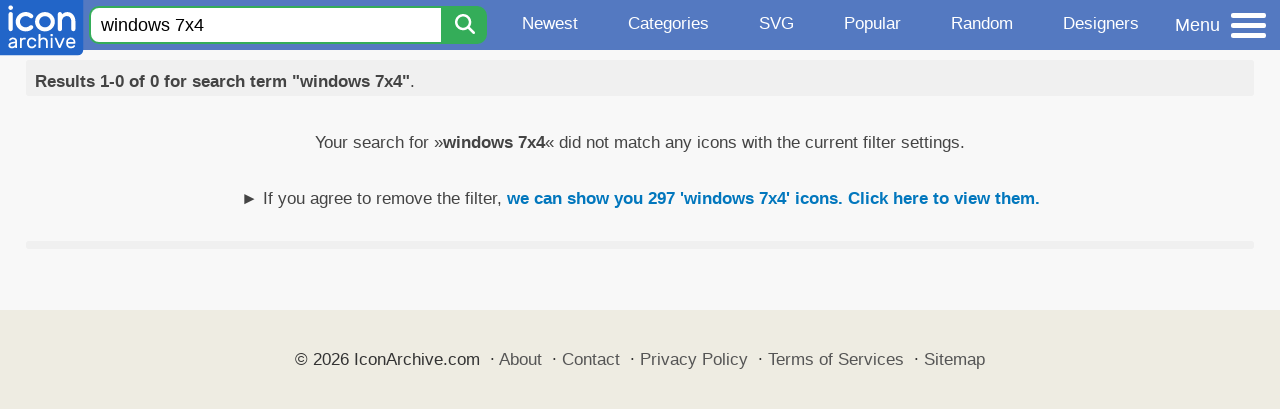

--- FILE ---
content_type: text/html; charset=utf-8
request_url: https://iconarchive.com/search?q=windows+7x4&cat=love&page=1&sort=color&color=orange&res=512&style=3d&items=max
body_size: 7181
content:
<!DOCTYPE html><html lang="en"><head><meta charset="utf-8"/>
<script>var __ezHttpConsent={setByCat:function(src,tagType,attributes,category,force,customSetScriptFn=null){var setScript=function(){if(force||window.ezTcfConsent[category]){if(typeof customSetScriptFn==='function'){customSetScriptFn();}else{var scriptElement=document.createElement(tagType);scriptElement.src=src;attributes.forEach(function(attr){for(var key in attr){if(attr.hasOwnProperty(key)){scriptElement.setAttribute(key,attr[key]);}}});var firstScript=document.getElementsByTagName(tagType)[0];firstScript.parentNode.insertBefore(scriptElement,firstScript);}}};if(force||(window.ezTcfConsent&&window.ezTcfConsent.loaded)){setScript();}else if(typeof getEzConsentData==="function"){getEzConsentData().then(function(ezTcfConsent){if(ezTcfConsent&&ezTcfConsent.loaded){setScript();}else{console.error("cannot get ez consent data");force=true;setScript();}});}else{force=true;setScript();console.error("getEzConsentData is not a function");}},};</script>
<script>var ezTcfConsent=window.ezTcfConsent?window.ezTcfConsent:{loaded:false,store_info:false,develop_and_improve_services:false,measure_ad_performance:false,measure_content_performance:false,select_basic_ads:false,create_ad_profile:false,select_personalized_ads:false,create_content_profile:false,select_personalized_content:false,understand_audiences:false,use_limited_data_to_select_content:false,};function getEzConsentData(){return new Promise(function(resolve){document.addEventListener("ezConsentEvent",function(event){var ezTcfConsent=event.detail.ezTcfConsent;resolve(ezTcfConsent);});});}</script>
<script>if(typeof _setEzCookies!=='function'){function _setEzCookies(ezConsentData){var cookies=window.ezCookieQueue;for(var i=0;i<cookies.length;i++){var cookie=cookies[i];if(ezConsentData&&ezConsentData.loaded&&ezConsentData[cookie.tcfCategory]){document.cookie=cookie.name+"="+cookie.value;}}}}
window.ezCookieQueue=window.ezCookieQueue||[];if(typeof addEzCookies!=='function'){function addEzCookies(arr){window.ezCookieQueue=[...window.ezCookieQueue,...arr];}}
addEzCookies([{name:"ezoab_233319",value:"mod110-c; Path=/; Domain=iconarchive.com; Max-Age=7200",tcfCategory:"store_info",isEzoic:"true",},{name:"ezosuibasgeneris-1",value:"1c03c8d0-7350-485b-78a0-1358609048c6; Path=/; Domain=iconarchive.com; Expires=Thu, 21 Jan 2027 11:00:00 UTC; Secure; SameSite=None",tcfCategory:"understand_audiences",isEzoic:"true",}]);if(window.ezTcfConsent&&window.ezTcfConsent.loaded){_setEzCookies(window.ezTcfConsent);}else if(typeof getEzConsentData==="function"){getEzConsentData().then(function(ezTcfConsent){if(ezTcfConsent&&ezTcfConsent.loaded){_setEzCookies(window.ezTcfConsent);}else{console.error("cannot get ez consent data");_setEzCookies(window.ezTcfConsent);}});}else{console.error("getEzConsentData is not a function");_setEzCookies(window.ezTcfConsent);}</script><script type="text/javascript" data-ezscrex='false' data-cfasync='false'>window._ezaq = Object.assign({"edge_cache_status":11,"edge_response_time":128,"url":"https://iconarchive.com/search?q=windows+7x4\u0026cat=love\u0026page=1\u0026sort=color\u0026color=orange\u0026res=512\u0026style=3d\u0026items=max"}, typeof window._ezaq !== "undefined" ? window._ezaq : {});</script><script type="text/javascript" data-ezscrex='false' data-cfasync='false'>window._ezaq = Object.assign({"ab_test_id":"mod110-c"}, typeof window._ezaq !== "undefined" ? window._ezaq : {});window.__ez=window.__ez||{};window.__ez.tf={};</script><script type="text/javascript" data-ezscrex='false' data-cfasync='false'>window.ezDisableAds = true;</script>
<script data-ezscrex='false' data-cfasync='false' data-pagespeed-no-defer>var __ez=__ez||{};__ez.stms=Date.now();__ez.evt={};__ez.script={};__ez.ck=__ez.ck||{};__ez.template={};__ez.template.isOrig=true;window.__ezScriptHost="//www.ezojs.com";__ez.queue=__ez.queue||function(){var e=0,i=0,t=[],n=!1,o=[],r=[],s=!0,a=function(e,i,n,o,r,s,a){var l=arguments.length>7&&void 0!==arguments[7]?arguments[7]:window,d=this;this.name=e,this.funcName=i,this.parameters=null===n?null:w(n)?n:[n],this.isBlock=o,this.blockedBy=r,this.deleteWhenComplete=s,this.isError=!1,this.isComplete=!1,this.isInitialized=!1,this.proceedIfError=a,this.fWindow=l,this.isTimeDelay=!1,this.process=function(){f("... func = "+e),d.isInitialized=!0,d.isComplete=!0,f("... func.apply: "+e);var i=d.funcName.split("."),n=null,o=this.fWindow||window;i.length>3||(n=3===i.length?o[i[0]][i[1]][i[2]]:2===i.length?o[i[0]][i[1]]:o[d.funcName]),null!=n&&n.apply(null,this.parameters),!0===d.deleteWhenComplete&&delete t[e],!0===d.isBlock&&(f("----- F'D: "+d.name),m())}},l=function(e,i,t,n,o,r,s){var a=arguments.length>7&&void 0!==arguments[7]?arguments[7]:window,l=this;this.name=e,this.path=i,this.async=o,this.defer=r,this.isBlock=t,this.blockedBy=n,this.isInitialized=!1,this.isError=!1,this.isComplete=!1,this.proceedIfError=s,this.fWindow=a,this.isTimeDelay=!1,this.isPath=function(e){return"/"===e[0]&&"/"!==e[1]},this.getSrc=function(e){return void 0!==window.__ezScriptHost&&this.isPath(e)&&"banger.js"!==this.name?window.__ezScriptHost+e:e},this.process=function(){l.isInitialized=!0,f("... file = "+e);var i=this.fWindow?this.fWindow.document:document,t=i.createElement("script");t.src=this.getSrc(this.path),!0===o?t.async=!0:!0===r&&(t.defer=!0),t.onerror=function(){var e={url:window.location.href,name:l.name,path:l.path,user_agent:window.navigator.userAgent};"undefined"!=typeof _ezaq&&(e.pageview_id=_ezaq.page_view_id);var i=encodeURIComponent(JSON.stringify(e)),t=new XMLHttpRequest;t.open("GET","//g.ezoic.net/ezqlog?d="+i,!0),t.send(),f("----- ERR'D: "+l.name),l.isError=!0,!0===l.isBlock&&m()},t.onreadystatechange=t.onload=function(){var e=t.readyState;f("----- F'D: "+l.name),e&&!/loaded|complete/.test(e)||(l.isComplete=!0,!0===l.isBlock&&m())},i.getElementsByTagName("head")[0].appendChild(t)}},d=function(e,i){this.name=e,this.path="",this.async=!1,this.defer=!1,this.isBlock=!1,this.blockedBy=[],this.isInitialized=!0,this.isError=!1,this.isComplete=i,this.proceedIfError=!1,this.isTimeDelay=!1,this.process=function(){}};function c(e,i,n,s,a,d,c,u,f){var m=new l(e,i,n,s,a,d,c,f);!0===u?o[e]=m:r[e]=m,t[e]=m,h(m)}function h(e){!0!==u(e)&&0!=s&&e.process()}function u(e){if(!0===e.isTimeDelay&&!1===n)return f(e.name+" blocked = TIME DELAY!"),!0;if(w(e.blockedBy))for(var i=0;i<e.blockedBy.length;i++){var o=e.blockedBy[i];if(!1===t.hasOwnProperty(o))return f(e.name+" blocked = "+o),!0;if(!0===e.proceedIfError&&!0===t[o].isError)return!1;if(!1===t[o].isComplete)return f(e.name+" blocked = "+o),!0}return!1}function f(e){var i=window.location.href,t=new RegExp("[?&]ezq=([^&#]*)","i").exec(i);"1"===(t?t[1]:null)&&console.debug(e)}function m(){++e>200||(f("let's go"),p(o),p(r))}function p(e){for(var i in e)if(!1!==e.hasOwnProperty(i)){var t=e[i];!0===t.isComplete||u(t)||!0===t.isInitialized||!0===t.isError?!0===t.isError?f(t.name+": error"):!0===t.isComplete?f(t.name+": complete already"):!0===t.isInitialized&&f(t.name+": initialized already"):t.process()}}function w(e){return"[object Array]"==Object.prototype.toString.call(e)}return window.addEventListener("load",(function(){setTimeout((function(){n=!0,f("TDELAY -----"),m()}),5e3)}),!1),{addFile:c,addFileOnce:function(e,i,n,o,r,s,a,l,d){t[e]||c(e,i,n,o,r,s,a,l,d)},addDelayFile:function(e,i){var n=new l(e,i,!1,[],!1,!1,!0);n.isTimeDelay=!0,f(e+" ...  FILE! TDELAY"),r[e]=n,t[e]=n,h(n)},addFunc:function(e,n,s,l,d,c,u,f,m,p){!0===c&&(e=e+"_"+i++);var w=new a(e,n,s,l,d,u,f,p);!0===m?o[e]=w:r[e]=w,t[e]=w,h(w)},addDelayFunc:function(e,i,n){var o=new a(e,i,n,!1,[],!0,!0);o.isTimeDelay=!0,f(e+" ...  FUNCTION! TDELAY"),r[e]=o,t[e]=o,h(o)},items:t,processAll:m,setallowLoad:function(e){s=e},markLoaded:function(e){if(e&&0!==e.length){if(e in t){var i=t[e];!0===i.isComplete?f(i.name+" "+e+": error loaded duplicate"):(i.isComplete=!0,i.isInitialized=!0)}else t[e]=new d(e,!0);f("markLoaded dummyfile: "+t[e].name)}},logWhatsBlocked:function(){for(var e in t)!1!==t.hasOwnProperty(e)&&u(t[e])}}}();__ez.evt.add=function(e,t,n){e.addEventListener?e.addEventListener(t,n,!1):e.attachEvent?e.attachEvent("on"+t,n):e["on"+t]=n()},__ez.evt.remove=function(e,t,n){e.removeEventListener?e.removeEventListener(t,n,!1):e.detachEvent?e.detachEvent("on"+t,n):delete e["on"+t]};__ez.script.add=function(e){var t=document.createElement("script");t.src=e,t.async=!0,t.type="text/javascript",document.getElementsByTagName("head")[0].appendChild(t)};__ez.dot=__ez.dot||{};__ez.queue.addFileOnce('/detroitchicago/boise.js', '/detroitchicago/boise.js?gcb=195-0&cb=5', true, [], true, false, true, false);__ez.queue.addFileOnce('/parsonsmaize/abilene.js', '/parsonsmaize/abilene.js?gcb=195-0&cb=e80eca0cdb', true, [], true, false, true, false);__ez.queue.addFileOnce('/parsonsmaize/mulvane.js', '/parsonsmaize/mulvane.js?gcb=195-0&cb=e75e48eec0', true, ['/parsonsmaize/abilene.js'], true, false, true, false);__ez.queue.addFileOnce('/detroitchicago/birmingham.js', '/detroitchicago/birmingham.js?gcb=195-0&cb=539c47377c', true, ['/parsonsmaize/abilene.js'], true, false, true, false);</script>
<script data-ezscrex="false" type="text/javascript" data-cfasync="false">window._ezaq = Object.assign({"ad_cache_level":0,"adpicker_placement_cnt":0,"ai_placeholder_cache_level":0,"ai_placeholder_placement_cnt":-1,"domain":"iconarchive.com","domain_id":233319,"ezcache_level":0,"ezcache_skip_code":14,"has_bad_image":0,"has_bad_words":0,"is_sitespeed":0,"lt_cache_level":0,"response_size":16186,"response_size_orig":10386,"response_time_orig":119,"template_id":5,"url":"https://iconarchive.com/search?q=windows+7x4\u0026cat=love\u0026page=1\u0026sort=color\u0026color=orange\u0026res=512\u0026style=3d\u0026items=max","word_count":0,"worst_bad_word_level":0}, typeof window._ezaq !== "undefined" ? window._ezaq : {});__ez.queue.markLoaded('ezaqBaseReady');</script>
<script type='text/javascript' data-ezscrex='false' data-cfasync='false'>
window.ezAnalyticsStatic = true;

function analyticsAddScript(script) {
	var ezDynamic = document.createElement('script');
	ezDynamic.type = 'text/javascript';
	ezDynamic.innerHTML = script;
	document.head.appendChild(ezDynamic);
}
function getCookiesWithPrefix() {
    var allCookies = document.cookie.split(';');
    var cookiesWithPrefix = {};

    for (var i = 0; i < allCookies.length; i++) {
        var cookie = allCookies[i].trim();

        for (var j = 0; j < arguments.length; j++) {
            var prefix = arguments[j];
            if (cookie.indexOf(prefix) === 0) {
                var cookieParts = cookie.split('=');
                var cookieName = cookieParts[0];
                var cookieValue = cookieParts.slice(1).join('=');
                cookiesWithPrefix[cookieName] = decodeURIComponent(cookieValue);
                break; // Once matched, no need to check other prefixes
            }
        }
    }

    return cookiesWithPrefix;
}
function productAnalytics() {
	var d = {"pr":[6],"omd5":"bb852d49754b6dc63cf4a0f0fd9d07e0","nar":"risk score"};
	d.u = _ezaq.url;
	d.p = _ezaq.page_view_id;
	d.v = _ezaq.visit_uuid;
	d.ab = _ezaq.ab_test_id;
	d.e = JSON.stringify(_ezaq);
	d.ref = document.referrer;
	d.c = getCookiesWithPrefix('active_template', 'ez', 'lp_');
	if(typeof ez_utmParams !== 'undefined') {
		d.utm = ez_utmParams;
	}

	var dataText = JSON.stringify(d);
	var xhr = new XMLHttpRequest();
	xhr.open('POST','/ezais/analytics?cb=1', true);
	xhr.onload = function () {
		if (xhr.status!=200) {
            return;
		}

        if(document.readyState !== 'loading') {
            analyticsAddScript(xhr.response);
            return;
        }

        var eventFunc = function() {
            if(document.readyState === 'loading') {
                return;
            }
            document.removeEventListener('readystatechange', eventFunc, false);
            analyticsAddScript(xhr.response);
        };

        document.addEventListener('readystatechange', eventFunc, false);
	};
	xhr.setRequestHeader('Content-Type','text/plain');
	xhr.send(dataText);
}
__ez.queue.addFunc("productAnalytics", "productAnalytics", null, true, ['ezaqBaseReady'], false, false, false, true);
</script>

<meta name="viewport" content="width=device-width, initial-scale=1"/>
<meta name="theme-color" content="#112040"/>
<base href="https://www.iconarchive.com/"/>


<meta name="keywords" content="windows 7x4 icon, windows 7x4 icons, free windows 7x4 icon, download windows 7x4 icon, free windows 7x4 icons, download windows 7x4 icons"/>
<meta name="description" content="Windows 7x4 Icons - Download Free Windows 7x4 icons @ IconArchive. Search more than 800,000 icons for Web &amp; Desktop here."/>
<link rel="icon" href="/favicon3.svg" type="image/svg+xml"/>
<link rel="icon" type="image/png" href="/static/images/favicon3-48x48.png" sizes="48x48"/>
<link rel="icon" type="image/png" href="/static/images/favicon3-192x192.png" sizes="192x192"/>
<link rel="apple-touch-icon" href="/static/images/favicon3-apple-touch-180x180.png" sizes="180x180"/>

<title>Windows 7x4 Icon - No icons found</title>

<link rel="stylesheet" href="/static/css/iconarchive.min.v15.css" type="text/css"/>
<script defer="" src="/static/js/iconarchive.min.v3.js"></script>
<meta property="og:url" content="https://www.iconarchive.com/tag/windows-7x4"/>
<meta property="og:title" content="Windows 7x4 Icon - No icons found"/>
<link rel="canonical" href="https://www.iconarchive.com/tag/windows-7x4"/>
<script type='text/javascript'>
var ezoTemplate = 'orig_site';
var ezouid = '1';
var ezoFormfactor = '1';
</script><script data-ezscrex="false" type='text/javascript'>
var soc_app_id = '0';
var did = 233319;
var ezdomain = 'iconarchive.com';
var ezoicSearchable = 1;
</script></head>
<body>

<!-- BuySellAds.com Ad Code -->
<script type="text/javascript">
(function(){
  var bsa = document.createElement('script');
     bsa.type = 'text/javascript';
     bsa.async = true;
     bsa.src = '//s3.buysellads.com/ac/bsa.js';
  (document.getElementsByTagName('head')[0]||document.getElementsByTagName('body')[0]).appendChild(bsa);
})();
</script>
<!-- End BuySellAds.com Ad Code -->

<script src="//m.servedby-buysellads.com/monetization.js" type="text/javascript"></script>
<script>
(function(){
	if(typeof _bsa !== 'undefined' && _bsa) {
  		// format, zoneKey, segment:value, options
  		_bsa.init('flexbar', 'CKYI6237', 'placement:iconarchivecom');
  	}
})();
</script>


<header class="sticky" style="display:flex;justify-content:space-between;background-color:#5479c1;position: sticky;top: 0;height:50px;margin-bottom:10px;width:100%;z-index:9999;">

    <div class="hidden-under-320">
    <a href="https://www.iconarchive.com/" rel="nofollow"><img src="https://static.iconarchive.com/static/images/logo.svg" alt="Logo - Great icons for Win, Mac &amp; Linux" width="84" height="58" style="min-width:84px;"/></a>
    </div>

	<div style="display:flex;justify-content:space-between;width:100%;">
		<form class="topnav-search-wrap" style="flex:1;" action="https://www.iconarchive.com/search" method="get">
            <input class="topnav-search-field" type="text" name="q" value="windows 7x4" placeholder="Search for icons"/>
            <button class="topnav-search-submit" type="submit" aria-label="Search" title="Search"><div class="icon-search" style="width:20px;height:22px;"></div></button>
        </form>

        <div class="topnav" style="">
        <a href="/news.html" class="hidden-under-600">Newest</a>
        <a href="/categories.html" class="hidden-under-700">Categories</a>
        <a href="/svg-icons.html" class="hidden-under-600">SVG</a>
        <a href="/popular.html" class="hidden-under-800">Popular</a>
        <a href="/randomsets.html" class="hidden-under-900">Random</a>
        <a href="/artists.html" class="hidden-under-1000">Designers</a>
        </div>


		<div id="myNavBtn" class="topnav-menu-button" title="Menu">
			<div class="hamburger-label hidden-under-400" title="Menu">Menu</div>
              <div class="hamburger-box" title="Menu">
				<div></div>
				<div class="hamburger-middle"></div>
				<div></div>
			</div>
		</div>


	</div>

</header>

<!-- The Modal -->
<div id="myNavModal" class="modal">
  <!-- Modal content -->
  <div class="modal-content">
    <span class="close">×</span>

<h3>Browse Icons</h3>
<ul>
	<li><span class="icon icon-news" title="Newspaper Icon"></span> <a href="/news.html">Newest Packs</a></li>
	<li><span class="icon icon-svg" title="Bezier Icon"></span> <a href="/svg-icons.html">SVG Icon Packs</a></li>
	<li><span class="icon icon-fire" title="Fire Icon"></span> <a href="/popular.html">Popular Packs</a></li>
    <li><span class="icon icon-dice-five" title="Dice Icon"></span> <a href="/randomsets.html">Random Packs</a></li>
    <li><span class="icon icon-tag" title="Tag Icon"></span> <a href="/commercialfree.html">License: Commercial free Packs</a></li>
</ul>

<h3>Categories</h3>
<ul class="navmulticol">
    <li><a href="/category/adobe-icons.html">Adobe Icons</a></li>
    <li><a href="/category/alphabet-icons.html">Alphabet Icons</a></li>
    <li><a href="/category/animals-icons.html">Animal Icons</a></li>
    <li><a href="/category/apple-icons.html">Apple Icons</a></li>
    <li><a href="/category/application-icons.html">Application Icons</a></li>
    <li><a href="/category/art-icons.html">Art Icons</a></li>
    <li><a href="/category/avatar-icons.html">Avatar Icons</a></li>
    <li><a href="/category/buildings-icons.html">Buildings Icons</a></li>
    <li><a href="/category/business-icons.html">Business Icons</a></li>
    <li><a href="/category/cartoon-icons.html">Cartoon Icons</a></li>
    <li><a href="/category/christmas-icons.html">Christmas Icons</a></li>
    <li><a href="/category/computer-icons.html">Computer Icons</a></li>
    <li><a href="/category/culture-icons.html">Culture Icons</a></li>
    <li><a href="/category/drive-icons.html">Drive Icons</a></li>
    <li><a href="/category/easter-icons.html">Easter Icons</a></li>
    <li><a href="/category/emo-icons.html">Emo Icons</a></li>
    <li><a href="/category/emoji-icons.html">Emoji Icons</a></li>
    <li><a href="/category/flag-icons.html">Flag Icons</a></li>
    <li><a href="/category/folder-icons.html">Folder Icons</a></li>
    <li><a href="/category/food-icons.html">Food Icons</a></li>
    <li><a href="/category/funny-icons.html">Funny Icons</a></li>
    <li><a href="/category/game-icons.html">Game Icons</a></li>
    <li><a href="/category/halloween-icons.html">Halloween Icons</a></li>
    <li><a href="/category/handdrawn-icons.html">Hand-Drawn Icons</a></li>
    <li><a href="/category/holiday-icons.html">Holiday Icons</a></li>
    <li><a href="/category/kid-icons.html">Kids Icons</a></li>
    <li><a href="/category/lifestyle-icons.html">Lifestyle Icons</a></li>
    <li><a href="/category/love-icons.html">Love Icons</a></li>
    <li><a href="/category/media-icons.html">Media Icons</a></li>
    <li><a href="/category/medical-icons.html">Medical Icons</a></li>
    <li><a href="/category/microsoft-icons.html">Microsoft Icons</a></li>
    <li><a href="/category/mini-icons.html">Mini Icons</a></li>
    <li><a href="/category/mobile-icons.html">Mobile Icons</a></li>
    <li><a href="/category/music-icons.html">Music Icons</a></li>
    <li><a href="/category/nature-icons.html">Nature Icons</a></li>
    <li><a href="/category/object-icons.html">Object Icons</a></li>
    <li><a href="/category/people-icons.html">People Icons</a></li>
    <li><a href="/category/photographic-icons.html">Photographic Icons</a></li>
    <li><a href="/category/places-icons.html">Places Icons</a></li>
    <li><a href="/category/scifi-icons.html">Sci-Fi Icons</a></li>
    <li><a href="/category/social-network-icons.html">Social Network Icons</a></li>
    <li><a href="/category/sport-icons.html">Sport Icons</a></li>
    <li><a href="/category/system-icons.html">System Icons</a></li>
    <li><a href="/category/technology-icons.html">Technology Icons</a></li>
    <li><a href="/category/toolkit-icons.html">Toolkit Icons</a></li>
    <li><a href="/category/transport-icons.html">Transport Icons</a></li>
    <li><a href="/category/movie-icons.html">TV &amp; Movie Icons</a></li>
    <li><a href="/category/vintage-icons.html">Vintage Icons</a></li>
</ul>

<h3>More</h3>
<ul>
	<li><a href="/artists.html">All Designers (by Alphabet)</a></li>
	<li><a href="/alphabet-list.html">All Packs (by Alphabet)</a></li>
    <li><a href="/outstanding.html">&#34;Staff picks&#34; Icon Packs</a></li>
    <li><a href="/highres.html">High Resolution Packs</a></li>
    <li><a href="/largest.html">Largest Packs</a></li>
    <li><a href="/pixelart.html">Pixelart (Old Style) Icon Packs</a></li>
</ul>

<p style="margin-bottom:100px;">
Need more?<br/>
Visit our <a href="/sitemap.html">Sitemap</a> for all options.
</p>

  </div>
</div>
<!-- End of Modal -->




 <!--metanav-allcontent-->
 <!--metanav-background-->
<!-- End of all divs -->


<div class="allcontent" style="max-width:none;">


						<div id="paginationTop" class="pagination-bar">
						<div class="intro"><b>Results 1-0 of 0 for search term &#34;windows 7x4&#34;</b>.</div>
						<div class="clear"></div>
						</div>
<div class="anything">     </div>
<div class="iconlist" style="text-align:center;">
<div class="message-big">
Your search for »<b>windows 7x4</b>« did not match any icons with the current filter settings.<br/><br/>

► If you agree to remove the filter, <a href="/search?q=windows+7x4&amp;res=all&amp;page=1&amp;cat=all&amp;style=all&amp;license=all"><b>we can show you 297 &#39;windows 7x4&#39; icons. Click here to view them.</b></a>
</div>
<div class="clear"></div>
</div>
<div class="anything">     </div>

						<div id="paginationBottom" class="pagination-bar" style="display:flex;justify-content:center;"><div class="pagination"><div class="paginationnumbers"></div></div>
						<div class="clear"></div>
						</div>
					<br/><center>
			</center><div class="clear"></div></div> <!--column-main-->



<br/>
<div id="footer">
<ul id="bottomnav">
	<li><nobr>© 2026 IconArchive.com</nobr> </li>
	<li>  · <a href="/about.html">About</a> </li>
	<li>  · <a href="/contact.html" rel="nofollow">Contact</a> </li>
	<li>  · <a href="/privacy.html" rel="nofollow" style="white-space: nowrap;">Privacy Policy</a> </li>
	<li>  · <a href="/terms.html" rel="nofollow" style="white-space: nowrap;">Terms of Services</a> </li>
	<li>  · <a href="/sitemap.html">Sitemap</a> </li>
</ul>
</div>
<script data-cfasync="false">function _emitEzConsentEvent(){var customEvent=new CustomEvent("ezConsentEvent",{detail:{ezTcfConsent:window.ezTcfConsent},bubbles:true,cancelable:true,});document.dispatchEvent(customEvent);}
(function(window,document){function _setAllEzConsentTrue(){window.ezTcfConsent.loaded=true;window.ezTcfConsent.store_info=true;window.ezTcfConsent.develop_and_improve_services=true;window.ezTcfConsent.measure_ad_performance=true;window.ezTcfConsent.measure_content_performance=true;window.ezTcfConsent.select_basic_ads=true;window.ezTcfConsent.create_ad_profile=true;window.ezTcfConsent.select_personalized_ads=true;window.ezTcfConsent.create_content_profile=true;window.ezTcfConsent.select_personalized_content=true;window.ezTcfConsent.understand_audiences=true;window.ezTcfConsent.use_limited_data_to_select_content=true;window.ezTcfConsent.select_personalized_content=true;}
function _clearEzConsentCookie(){document.cookie="ezCMPCookieConsent=tcf2;Domain=.iconarchive.com;Path=/;expires=Thu, 01 Jan 1970 00:00:00 GMT";}
_clearEzConsentCookie();if(typeof window.__tcfapi!=="undefined"){window.ezgconsent=false;var amazonHasRun=false;function _ezAllowed(tcdata,purpose){return(tcdata.purpose.consents[purpose]||tcdata.purpose.legitimateInterests[purpose]);}
function _handleConsentDecision(tcdata){window.ezTcfConsent.loaded=true;if(!tcdata.vendor.consents["347"]&&!tcdata.vendor.legitimateInterests["347"]){window._emitEzConsentEvent();return;}
window.ezTcfConsent.store_info=_ezAllowed(tcdata,"1");window.ezTcfConsent.develop_and_improve_services=_ezAllowed(tcdata,"10");window.ezTcfConsent.measure_content_performance=_ezAllowed(tcdata,"8");window.ezTcfConsent.select_basic_ads=_ezAllowed(tcdata,"2");window.ezTcfConsent.create_ad_profile=_ezAllowed(tcdata,"3");window.ezTcfConsent.select_personalized_ads=_ezAllowed(tcdata,"4");window.ezTcfConsent.create_content_profile=_ezAllowed(tcdata,"5");window.ezTcfConsent.measure_ad_performance=_ezAllowed(tcdata,"7");window.ezTcfConsent.use_limited_data_to_select_content=_ezAllowed(tcdata,"11");window.ezTcfConsent.select_personalized_content=_ezAllowed(tcdata,"6");window.ezTcfConsent.understand_audiences=_ezAllowed(tcdata,"9");window._emitEzConsentEvent();}
function _handleGoogleConsentV2(tcdata){if(!tcdata||!tcdata.purpose||!tcdata.purpose.consents){return;}
var googConsentV2={};if(tcdata.purpose.consents[1]){googConsentV2.ad_storage='granted';googConsentV2.analytics_storage='granted';}
if(tcdata.purpose.consents[3]&&tcdata.purpose.consents[4]){googConsentV2.ad_personalization='granted';}
if(tcdata.purpose.consents[1]&&tcdata.purpose.consents[7]){googConsentV2.ad_user_data='granted';}
if(googConsentV2.analytics_storage=='denied'){gtag('set','url_passthrough',true);}
gtag('consent','update',googConsentV2);}
__tcfapi("addEventListener",2,function(tcdata,success){if(!success||!tcdata){window._emitEzConsentEvent();return;}
if(!tcdata.gdprApplies){_setAllEzConsentTrue();window._emitEzConsentEvent();return;}
if(tcdata.eventStatus==="useractioncomplete"||tcdata.eventStatus==="tcloaded"){if(typeof gtag!='undefined'){_handleGoogleConsentV2(tcdata);}
_handleConsentDecision(tcdata);if(tcdata.purpose.consents["1"]===true&&tcdata.vendor.consents["755"]!==false){window.ezgconsent=true;(adsbygoogle=window.adsbygoogle||[]).pauseAdRequests=0;}
if(window.__ezconsent){__ezconsent.setEzoicConsentSettings(ezConsentCategories);}
__tcfapi("removeEventListener",2,function(success){return null;},tcdata.listenerId);if(!(tcdata.purpose.consents["1"]===true&&_ezAllowed(tcdata,"2")&&_ezAllowed(tcdata,"3")&&_ezAllowed(tcdata,"4"))){if(typeof __ez=="object"&&typeof __ez.bit=="object"&&typeof window["_ezaq"]=="object"&&typeof window["_ezaq"]["page_view_id"]=="string"){__ez.bit.Add(window["_ezaq"]["page_view_id"],[new __ezDotData("non_personalized_ads",true),]);}}}});}else{_setAllEzConsentTrue();window._emitEzConsentEvent();}})(window,document);</script></body></html>